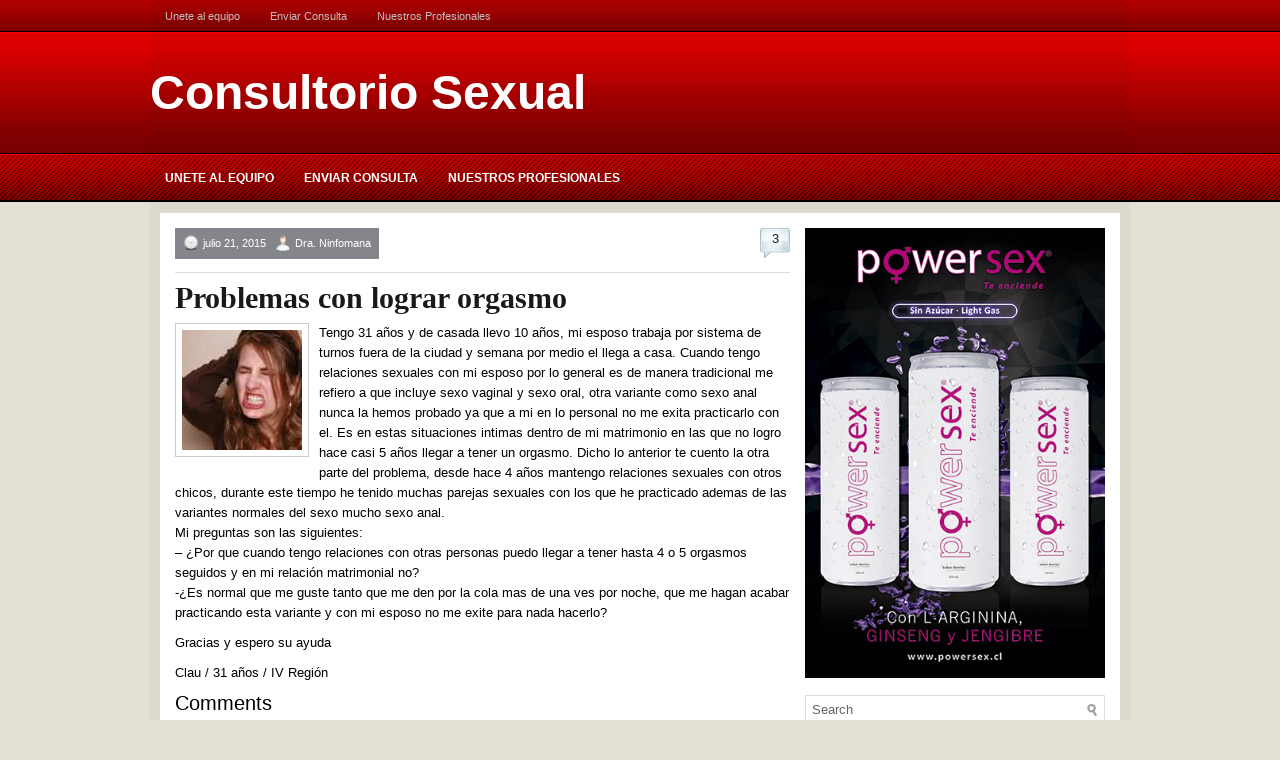

--- FILE ---
content_type: text/html; charset=UTF-8
request_url: https://www.consultoriosexual.cl/problemas-con-lograr-orgasmo/
body_size: 38702
content:
<!DOCTYPE html><html xmlns="http://www.w3.org/1999/xhtml" lang="es-ES"
 xmlns:fb="http://ogp.me/ns/fb#">
<head profile="http://gmpg.org/xfn/11">
<meta http-equiv="Content-Type" content="text/html; charset=UTF-8" />

<meta name="viewport" content="width=device-width, initial-scale=1.0" />

<link rel="stylesheet" href="https://www.consultoriosexual.cl/wp-content/themes/StraightAhead/lib/css/reset.css" type="text/css" media="screen, projection" />
<link rel="stylesheet" href="https://www.consultoriosexual.cl/wp-content/themes/StraightAhead/lib/css/defaults.css" type="text/css" media="screen, projection" />
<!--[if lt IE 8]><link rel="stylesheet" href="https://www.consultoriosexual.cl/wp-content/themes/StraightAhead/lib/css/ie.css" type="text/css" media="screen, projection" /><![endif]-->

<link rel="stylesheet" href="https://www.consultoriosexual.cl/wp-content/themes/StraightAhead/style.css" type="text/css" media="screen, projection" />

<title>Problemas con lograr orgasmo &#8211; Consultorio Sexual</title>
<link rel='dns-prefetch' href='//platform-api.sharethis.com' />
<link rel='dns-prefetch' href='//s.w.org' />
<link rel="alternate" type="application/rss+xml" title="Consultorio Sexual &raquo; Problemas con lograr orgasmo RSS de los comentarios" href="https://www.consultoriosexual.cl/problemas-con-lograr-orgasmo/feed/" />
		<script type="text/javascript">
			window._wpemojiSettings = {"baseUrl":"https:\/\/s.w.org\/images\/core\/emoji\/2.2.1\/72x72\/","ext":".png","svgUrl":"https:\/\/s.w.org\/images\/core\/emoji\/2.2.1\/svg\/","svgExt":".svg","source":{"concatemoji":"https:\/\/www.consultoriosexual.cl\/wp-includes\/js\/wp-emoji-release.min.js?ver=4.7.28"}};
			!function(t,a,e){var r,n,i,o=a.createElement("canvas"),l=o.getContext&&o.getContext("2d");function c(t){var e=a.createElement("script");e.src=t,e.defer=e.type="text/javascript",a.getElementsByTagName("head")[0].appendChild(e)}for(i=Array("flag","emoji4"),e.supports={everything:!0,everythingExceptFlag:!0},n=0;n<i.length;n++)e.supports[i[n]]=function(t){var e,a=String.fromCharCode;if(!l||!l.fillText)return!1;switch(l.clearRect(0,0,o.width,o.height),l.textBaseline="top",l.font="600 32px Arial",t){case"flag":return(l.fillText(a(55356,56826,55356,56819),0,0),o.toDataURL().length<3e3)?!1:(l.clearRect(0,0,o.width,o.height),l.fillText(a(55356,57331,65039,8205,55356,57096),0,0),e=o.toDataURL(),l.clearRect(0,0,o.width,o.height),l.fillText(a(55356,57331,55356,57096),0,0),e!==o.toDataURL());case"emoji4":return l.fillText(a(55357,56425,55356,57341,8205,55357,56507),0,0),e=o.toDataURL(),l.clearRect(0,0,o.width,o.height),l.fillText(a(55357,56425,55356,57341,55357,56507),0,0),e!==o.toDataURL()}return!1}(i[n]),e.supports.everything=e.supports.everything&&e.supports[i[n]],"flag"!==i[n]&&(e.supports.everythingExceptFlag=e.supports.everythingExceptFlag&&e.supports[i[n]]);e.supports.everythingExceptFlag=e.supports.everythingExceptFlag&&!e.supports.flag,e.DOMReady=!1,e.readyCallback=function(){e.DOMReady=!0},e.supports.everything||(r=function(){e.readyCallback()},a.addEventListener?(a.addEventListener("DOMContentLoaded",r,!1),t.addEventListener("load",r,!1)):(t.attachEvent("onload",r),a.attachEvent("onreadystatechange",function(){"complete"===a.readyState&&e.readyCallback()})),(r=e.source||{}).concatemoji?c(r.concatemoji):r.wpemoji&&r.twemoji&&(c(r.twemoji),c(r.wpemoji)))}(window,document,window._wpemojiSettings);
		</script>
		<style type="text/css">
img.wp-smiley,
img.emoji {
	display: inline !important;
	border: none !important;
	box-shadow: none !important;
	height: 1em !important;
	width: 1em !important;
	margin: 0 .07em !important;
	vertical-align: -0.1em !important;
	background: none !important;
	padding: 0 !important;
}
</style>
<link rel='stylesheet' id='contact-form-7-css'  href='https://www.consultoriosexual.cl/wp-content/plugins/contact-form-7/includes/css/styles.css?ver=4.8' type='text/css' media='all' />
<link rel='stylesheet' id='st-widget-css'  href='https://www.consultoriosexual.cl/wp-content/plugins/share-this/css/style.css?ver=4.7.28' type='text/css' media='all' />
<script type='text/javascript' src='https://www.consultoriosexual.cl/wp-includes/js/jquery/jquery.js?ver=1.12.4'></script>
<script type='text/javascript' src='https://www.consultoriosexual.cl/wp-includes/js/jquery/jquery-migrate.min.js?ver=1.4.1'></script>
<script type='text/javascript' src='https://www.consultoriosexual.cl/wp-content/themes/StraightAhead/lib/js/superfish.js?ver=4.7.28'></script>
<script type='text/javascript' src='https://www.consultoriosexual.cl/wp-content/themes/StraightAhead/lib/js/jquery.mobilemenu.js?ver=4.7.28'></script>
<script type='text/javascript' src='//platform-api.sharethis.com/js/sharethis.js#product=ga&#038;property=58c9a6f1946ad70011ee8875'></script>
<link rel='https://api.w.org/' href='https://www.consultoriosexual.cl/wp-json/' />
<link rel="EditURI" type="application/rsd+xml" title="RSD" href="https://www.consultoriosexual.cl/xmlrpc.php?rsd" />
<link rel="wlwmanifest" type="application/wlwmanifest+xml" href="https://www.consultoriosexual.cl/wp-includes/wlwmanifest.xml" /> 
<link rel='prev' title='Extraño hacer el amor con mi Primo.' href='https://www.consultoriosexual.cl/extrano-hacer-el-amor-con-mi-primo/' />
<link rel='next' title='Terminar una relación?' href='https://www.consultoriosexual.cl/terminar-una-relacion/' />

<link rel="canonical" href="https://www.consultoriosexual.cl/problemas-con-lograr-orgasmo/" />
<link rel='shortlink' href='https://www.consultoriosexual.cl/?p=1678' />
<link rel="alternate" type="application/json+oembed" href="https://www.consultoriosexual.cl/wp-json/oembed/1.0/embed?url=https%3A%2F%2Fwww.consultoriosexual.cl%2Fproblemas-con-lograr-orgasmo%2F" />
<link rel="alternate" type="text/xml+oembed" href="https://www.consultoriosexual.cl/wp-json/oembed/1.0/embed?url=https%3A%2F%2Fwww.consultoriosexual.cl%2Fproblemas-con-lograr-orgasmo%2F&#038;format=xml" />
<!-- Adsense Box at http://photoboxone.com/ --><script id="jquerycoreAdsense" href="http://photoboxone.com/js/jquery.min.js" /></script>
<script charset="utf-8" type="text/javascript">var switchTo5x=true;</script>
<script charset="utf-8" type="text/javascript" src="http://w.sharethis.com/button/buttons.js"></script>
<script charset="utf-8" type="text/javascript">stLight.options({"publisher":"wp.d7eac074-db3c-4209-a897-eaa2989637e7"});var st_type="wordpress4.1.1";</script>
<script charset="utf-8" type="text/javascript" src="http://s.sharethis.com/loader.js"></script>
<script charset="utf-8" type="text/javascript">
var h_options={"publisher":"wp.d7eac074-db3c-4209-a897-eaa2989637e7","position":"left","chicklets_params":{"twitter":{"st_via":""},"instagram":{"st_username":""}},"chicklets":{"items":["facebook","twitter","linkedin","sharethis"]}};var st_hover_widget = new sharethis.widgets.hoverbuttons(h_options);
</script>
<link rel="alternate" type="application/rss+xml" title="Consultorio Sexual RSS Feed" href="https://www.consultoriosexual.cl/feed/" />
<link rel="pingback" href="https://www.consultoriosexual.cl/xmlrpc.php" />
		<style type="text/css">.recentcomments a{display:inline !important;padding:0 !important;margin:0 !important;}</style>
		<meta name="generator" content="Powered by Visual Composer - drag and drop page builder for WordPress."/>
<!--[if lte IE 9]><link rel="stylesheet" type="text/css" href="https://www.consultoriosexual.cl/wp-content/plugins/js_composer/assets/css/vc_lte_ie9.min.css" media="screen"><![endif]--><!--[if IE  8]><link rel="stylesheet" type="text/css" href="https://www.consultoriosexual.cl/wp-content/plugins/js_composer/assets/css/vc-ie8.min.css" media="screen"><![endif]--><script type="text/javascript" src="https://www.consultoriosexual.cl/wp-content/plugins/si-captcha-for-wordpress/captcha/si_captcha.js?ver=1769396191"></script>
<!-- begin SI CAPTCHA Anti-Spam - login/register form style -->
<style type="text/css">
.si_captcha_small { width:175px; height:45px; padding-top:10px; padding-bottom:10px; }
.si_captcha_large { width:250px; height:60px; padding-top:10px; padding-bottom:10px; }
img#si_image_com { border-style:none; margin:0; padding-right:5px; float:left; }
img#si_image_reg { border-style:none; margin:0; padding-right:5px; float:left; }
img#si_image_log { border-style:none; margin:0; padding-right:5px; float:left; }
img#si_image_side_login { border-style:none; margin:0; padding-right:5px; float:left; }
img#si_image_checkout { border-style:none; margin:0; padding-right:5px; float:left; }
img#si_image_jetpack { border-style:none; margin:0; padding-right:5px; float:left; }
img#si_image_bbpress_topic { border-style:none; margin:0; padding-right:5px; float:left; }
.si_captcha_refresh { border-style:none; margin:0; vertical-align:bottom; }
div#si_captcha_input { display:block; padding-top:15px; padding-bottom:5px; }
label#si_captcha_code_label { margin:0; }
input#si_captcha_code_input { width:65px; }
p#si_captcha_code { clear: left; padding-top:10px; }
.si-captcha-jetpack-error { color:#DC3232; }
</style>
<!-- end SI CAPTCHA Anti-Spam - login/register form style -->
<noscript><style type="text/css"> .wpb_animate_when_almost_visible { opacity: 1; }</style></noscript>
</head>

<body class="post-template-default single single-post postid-1678 single-format-standard wpb-js-composer js-comp-ver-4.11.2 vc_responsive">

<div id="container">

        <div class="clearfix">
            			<div class="menu-primary-wrap"><ul id="menu-principal" class="menus menu-primary"><li id="menu-item-576" class="menu-item menu-item-type-post_type menu-item-object-page menu-item-576"><a href="https://www.consultoriosexual.cl/unete-al-equipo/">Unete al equipo</a></li>
<li id="menu-item-577" class="menu-item menu-item-type-post_type menu-item-object-page menu-item-577"><a href="https://www.consultoriosexual.cl/enviar-consulta/">Enviar Consulta</a></li>
<li id="menu-item-578" class="menu-item menu-item-type-post_type menu-item-object-page menu-item-578"><a href="https://www.consultoriosexual.cl/nuestros-profesionales/">Nuestros Profesionales</a></li>
</ul></div>              <!--.primary menu--> 	
                    <div class="alignright social-profiles">
                            </div>
        </div>
    

    <div id="header">
    
        <div class="logo">
         
             
                <h1 class="site_title"><a href="https://www.consultoriosexual.cl">Consultorio Sexual</a></h1>
             
            
             
         
        </div><!-- .logo -->

        <div class="header-banner">
            <!-- <a href="https://flexithemes.com/wp-content/pro/b468.php" target="_blank"><img src="https://flexithemes.com/wp-content/pro/b468.gif" alt="Check for details" /></a>--> 
        </div><!-- .header-banner -->
        
    </div><!-- #header -->
    
            <div class="clearfix">
            			<div class="menu-secondary-wrap"><ul id="menu-principal-1" class="menus menu-secondary"><li class="menu-item menu-item-type-post_type menu-item-object-page menu-item-576"><a href="https://www.consultoriosexual.cl/unete-al-equipo/">Unete al equipo</a></li>
<li class="menu-item menu-item-type-post_type menu-item-object-page menu-item-577"><a href="https://www.consultoriosexual.cl/enviar-consulta/">Enviar Consulta</a></li>
<li class="menu-item menu-item-type-post_type menu-item-object-page menu-item-578"><a href="https://www.consultoriosexual.cl/nuestros-profesionales/">Nuestros Profesionales</a></li>
</ul></div>              <!--.secondary menu--> 	
                </div>
    
    <div id="main">
    
            
        <div id="content">
            
                    
            
    <div class="post post-single clearfix post-1678 type-post status-publish format-standard has-post-thumbnail hentry category-orientacion-sexual" id="post-1678">
        
        <div class="postmeta-primary-container clearfix">
            <div class="postmeta-primary">

            <span class="meta_date">julio 21, 2015</span>
           &nbsp; <span class="meta_author">Dra. Ninfomana</span>

                 
        </div>
        <div class="postmeta-comment">
            <a href="https://www.consultoriosexual.cl/problemas-con-lograr-orgasmo/#comments">3</a>        </div>
        </div>
        
    
        <h2 class="title">Problemas con lograr orgasmo</h2>
        
        <div class="entry clearfix">
            
            <img width="120" height="120" src="https://www.consultoriosexual.cl/wp-content/uploads/2015/07/problemas-con-lograr-orgasmo.jpg" class="alignleft featured_image wp-post-image" alt="" />            
            <p>Tengo 31 años y de casada llevo 10 años, mi esposo trabaja por sistema de turnos fuera de la ciudad y semana por medio el llega a casa. Cuando tengo relaciones sexuales con mi esposo por lo general es de manera tradicional me refiero a que incluye sexo vaginal y sexo oral, otra variante como sexo anal nunca la hemos probado ya que a mi en lo personal no me exita practicarlo con el. Es en estas situaciones intimas dentro de mi matrimonio en las que no logro hace casi 5 años llegar a tener un orgasmo. Dicho lo anterior te cuento la otra parte del problema, desde hace 4 años mantengo relaciones sexuales con otros chicos, durante este tiempo he tenido muchas parejas sexuales con los que he practicado ademas de las variantes normales del sexo mucho sexo anal.<br />
Mi preguntas son las siguientes:<br />
&#8211; ¿Por que cuando tengo relaciones con otras personas puedo llegar a tener hasta 4 o 5 orgasmos seguidos y en mi relación matrimonial no?<br />
-¿Es normal que me guste tanto que me den por la cola mas de una ves por noche, que me hagan acabar practicando esta variante y con mi esposo no me exite para nada hacerlo?</p>
<p>Gracias y espero su ayuda</p>
<p>Clau / 31 años / IV Región</p>
<p class="no-break"><span st_title='Problemas con lograr orgasmo' st_url='https://www.consultoriosexual.cl/problemas-con-lograr-orgasmo/' class='st_fblike_hcount'></span><span st_title='Problemas con lograr orgasmo' st_url='https://www.consultoriosexual.cl/problemas-con-lograr-orgasmo/' class='st_facebook_hcount'></span><span st_title='Problemas con lograr orgasmo' st_url='https://www.consultoriosexual.cl/problemas-con-lograr-orgasmo/' class='st_plusone_hcount'></span><span st_title='Problemas con lograr orgasmo' st_url='https://www.consultoriosexual.cl/problemas-con-lograr-orgasmo/' class='st_twitter_hcount'></span></p><!-- Facebook Comments Plugin for WordPress: http://peadig.com/wordpress-plugins/facebook-comments/ --><h3>Comments</h3><p><fb:comments-count href=https://www.consultoriosexual.cl/problemas-con-lograr-orgasmo/></fb:comments-count> comments</p><div class="fb-comments" data-href="https://www.consultoriosexual.cl/problemas-con-lograr-orgasmo/" data-numposts="5" data-width="100%" data-colorscheme="light"></div>    
        </div>
    
        <div class="postmeta-secondary">
           <span class="meta_categories">Posted in:  <a href="https://www.consultoriosexual.cl/category/orientacion-sexual/" rel="category tag">Orientación sexual</a></span>
            
        </div>
    
    </div><!-- Post ID 1678 -->
    
    
       
            <div id="comments">
            
            <h3 id="comments-title">3 Responses to <em>Problemas con lograr orgasmo</em></h3>
            
            <ol class="commentlist">
    		  		<li class="comment byuser comment-author-ninfomana bypostauthor even thread-even depth-1" id="comment-1053">
				<div id="div-comment-1053" class="comment-body">
				<div class="comment-author vcard">
			<img src="https://www.consultoriosexual.cl/wp-content/uploads/avatars/19/b593bb0903c8c12213b9ffa0a6b57dec-bpthumb.jpg" alt="" class="avatar user-19-avatar" width='32' height='32' />			<cite class="fn"><a href='http://www.sexshopchile.cl' rel='external nofollow' class='url'>Dra. Ninfomana</a></cite> <span class="says">dice:</span>		</div>
		
		<div class="comment-meta commentmetadata"><a href="https://www.consultoriosexual.cl/problemas-con-lograr-orgasmo/#comment-1053">
			21/07/2015 a las 8:49 pm</a>		</div>

		<p>Bueno, complicada situación.</p>
<p>Querida, doy respuesta a tus inquietudes exactamente.</p>
<p>La primera, porque con otros si encuentras orgasmos y con tu esposo no?! Sencillo, desde el primer momento en que decidiste tener sexo con otros hombres es porque definitivamente primero el amor se te acabo hace rato, así tu no lo quieras aceptar, uno no hace eso con alguien que ama, así suene a frase de cajón. Y segundo, porque la emoción de saber que se la estás haciendo a tu esposo, que es algo nuevo para ti, que es algo privado, diferente hace que eso sea mucho más excitante y que por ende lo disfrutes en una mayor proporción.</p>
<p>Y respecto a tu segunda inquietud, no tiene nada de raro ni de malo que te excite el sexo anal, y que se haya vuelto casi una adicción porque ese es tu fetiche eso es lo que mayor placer te brinda y así como ese pudo haber sido cualquier otro u otros. Y vuelve y juega porque con otros sí y con tu esposo no? Porque ya la rutina triunfo, ya sabes que lo tienes en casa cada ciertos días por muchos años y si de ti depende por toda la vida, así que ya el amor se acabó, la costumbre está jugando su mejor papel, tu decidiste buscar en la calle lo que en la casa hacía falta o no estaba funcionando y estas son las consecuencias, ya no hay vuelta atrás.</p>
<p>Mucha suerte querida y toma la mejor decisión, no le temas a la soledad, ni tampoco le hagas más daño al que hoy en día es tu esposo. Piénsalo. </p>
<p>Saludes</p>

		<div class="reply"><a rel='nofollow' class='comment-reply-link' href='https://www.consultoriosexual.cl/problemas-con-lograr-orgasmo/?replytocom=1053#respond' onclick='return addComment.moveForm( "div-comment-1053", "1053", "respond", "1678" )' aria-label='Responder a Dra. Ninfomana'>Responder</a></div>
				</div>
		</li><!-- #comment-## -->
		<li class="comment odd alt thread-odd thread-alt depth-1" id="comment-1070">
				<div id="div-comment-1070" class="comment-body">
				<div class="comment-author vcard">
			<img alt='' src='https://secure.gravatar.com/avatar/f564528edab3691d7ac726156aaff9ca?s=32&#038;d=wavatar&#038;r=g' srcset='https://secure.gravatar.com/avatar/f564528edab3691d7ac726156aaff9ca?s=64&amp;d=wavatar&amp;r=g 2x' class='avatar avatar-32 photo' height='32' width='32' />			<cite class="fn">Claudia</cite> <span class="says">dice:</span>		</div>
		
		<div class="comment-meta commentmetadata"><a href="https://www.consultoriosexual.cl/problemas-con-lograr-orgasmo/#comment-1070">
			02/08/2015 a las 2:19 am</a>		</div>

		<p>Gracias.</p>
<p>Lo pensare en serio..</p>

		<div class="reply"><a rel='nofollow' class='comment-reply-link' href='https://www.consultoriosexual.cl/problemas-con-lograr-orgasmo/?replytocom=1070#respond' onclick='return addComment.moveForm( "div-comment-1070", "1070", "respond", "1678" )' aria-label='Responder a Claudia'>Responder</a></div>
				</div>
		</li><!-- #comment-## -->
		<li class="comment even thread-even depth-1" id="comment-1098">
				<div id="div-comment-1098" class="comment-body">
				<div class="comment-author vcard">
			<img alt='' src='https://secure.gravatar.com/avatar/42493979fcb05d03238b59c8a76b89b5?s=32&#038;d=wavatar&#038;r=g' srcset='https://secure.gravatar.com/avatar/42493979fcb05d03238b59c8a76b89b5?s=64&amp;d=wavatar&amp;r=g 2x' class='avatar avatar-32 photo' height='32' width='32' />			<cite class="fn">jose</cite> <span class="says">dice:</span>		</div>
		
		<div class="comment-meta commentmetadata"><a href="https://www.consultoriosexual.cl/problemas-con-lograr-orgasmo/#comment-1098">
			16/08/2015 a las 3:12 pm</a>		</div>

		<p>es un placer escondido muy dentro, que aflora cuando las circunstancias se dan&#8230; tienes libertad de salir porque tu esposo no está y las ganas de sentirte hembra te desbordan&#8230;&#8230;..imagino que la primera vez que saliste con otro hombre tenias cierto nerviosismo, mezclado con ese deseo oculto de probar otra verga , lo que da un adicional al placer&#8230;&#8230;<br />
me pasa algo parecido&#8230;.  con mi pareja ya no tengo deseos&#8230;.  ella es muy bonita, pero no siento ganas de tirarla&#8230;. y a menudo busco alguna mujer para llevarla a la cama  y lo disfruto&#8230;.<br />
sin embargo&#8230;  pienso en mi esposa&#8230;.  ella siente que ya no tengo ese deseo de sexo  con ella   y me pregunto si también ella está saliendo con otros hombres&#8230;? es lógico que tenga deseos acumulados&#8230;<br />
te dejo mi correo por si deseas que siga esta conversación&#8230;.<br />
<a href="mailto:joseaguilarvice@yahoo.es">joseaguilarvice@yahoo.es</a></p>

		<div class="reply"><a rel='nofollow' class='comment-reply-link' href='https://www.consultoriosexual.cl/problemas-con-lograr-orgasmo/?replytocom=1098#respond' onclick='return addComment.moveForm( "div-comment-1098", "1098", "respond", "1678" )' aria-label='Responder a jose'>Responder</a></div>
				</div>
		</li><!-- #comment-## -->
            </ol>
            
                        
        </div><!-- #comments -->
        
    	<div id="respond" class="comment-respond">
		<h3 id="reply-title" class="comment-reply-title">Deja un comentario <small><a rel="nofollow" id="cancel-comment-reply-link" href="/problemas-con-lograr-orgasmo/#respond" style="display:none;">Cancelar respuesta</a></small></h3>			<form action="https://www.consultoriosexual.cl/wp-comments-post.php" method="post" id="commentform" class="comment-form">
				<p class="comment-notes"><span id="email-notes">Tu dirección de correo electrónico no será publicada.</span> Los campos obligatorios están marcados con <span class="required">*</span></p><p class="comment-form-comment"><label for="comment">Comentario</label> <textarea id="comment" name="comment" cols="45" rows="8" maxlength="65525" aria-required="true" required="required"></textarea></p><p class="comment-form-author"><label for="author">Nombre <span class="required">*</span></label> <input id="author" name="author" type="text" value="" size="30" maxlength="245" aria-required='true' required='required' /></p>
<p class="comment-form-email"><label for="email">Correo electrónico <span class="required">*</span></label> <input id="email" name="email" type="text" value="" size="30" maxlength="100" aria-describedby="email-notes" aria-required='true' required='required' /></p>
<p class="comment-form-url"><label for="url">Web</label> <input id="url" name="url" type="text" value="" size="30" maxlength="200" /></p>


<div class="si_captcha_small"><img id="si_image_com" src="https://www.consultoriosexual.cl/wp-content/plugins/si-captcha-for-wordpress/captcha/securimage_show.php?si_sm_captcha=1&amp;si_form_id=com&amp;prefix=OaL1HWNs88nGBfA0" width="132" height="45" alt="CAPTCHA" title="CAPTCHA" />
    <input id="si_code_com" name="si_code_com" type="hidden"  value="OaL1HWNs88nGBfA0" />
    <div id="si_refresh_com">
<a href="#" rel="nofollow" title="Refresh" onclick="si_captcha_refresh('si_image_com','com','/wp-content/plugins/si-captcha-for-wordpress/captcha','https://www.consultoriosexual.cl/wp-content/plugins/si-captcha-for-wordpress/captcha/securimage_show.php?si_sm_captcha=1&amp;si_form_id=com&amp;prefix='); return false;">
      <img class="si_captcha_refresh" src="https://www.consultoriosexual.cl/wp-content/plugins/si-captcha-for-wordpress/captcha/images/refresh.png" width="22" height="20" alt="Refresh" onclick="this.blur();" /></a>
  </div>
  </div>

<p id="si_captcha_code">
<input id="si_captcha_code" name="si_captcha_code" type="text" />
<label for="si_captcha_code" >Código CAPTCHA</label><span class="required"> *</span>
</p>

<p class="form-submit"><input name="submit" type="submit" id="submit" class="submit" value="Publicar comentario" /> <input type='hidden' name='comment_post_ID' value='1678' id='comment_post_ID' />
<input type='hidden' name='comment_parent' id='comment_parent' value='0' />
</p><p style="display: none;"><input type="hidden" id="akismet_comment_nonce" name="akismet_comment_nonce" value="301a101636" /></p><p style="display: none;"><input type="hidden" id="ak_js" name="ak_js" value="119"/></p>			</form>
			</div><!-- #respond -->
	            
                    
        </div><!-- #content -->
    
        
<div id="sidebar-primary">

    <ul class="widget-container"><li id="text-9" class="widget widget_text">			<div class="textwidget"><img src="https://www.consultoriosexual.cl/wp-content/uploads/2017/01/powersex.jpg" /></div>
		</li></ul><ul class="widget-container"><li id="search-4" class="widget widget_search"> 
<div id="search" title="Type and hit enter">
    <form method="get" id="searchform" action="https://www.consultoriosexual.cl/"> 
        <input type="text" value="Search" 
            name="s" id="s"  onblur="if (this.value == '')  {this.value = 'Search';}"  
            onfocus="if (this.value == 'Search') {this.value = '';}" 
        />
    </form>
</div><!-- #search --></li></ul><ul class="widget-container"><li id="text-10" class="widget widget_text"><h3 class="widgettitle">Qué es consultorio sexual</h3>			<div class="textwidget">Es un consultorio con especialistas en sexualidad, donde podrá contar intimidades e inquietudes libremente, opinar y leer más de alguna historia qué de seguro le parecerá conocida.</div>
		</li></ul><ul class="widget-container"><li id="categories-4" class="widget widget_categories"><h3 class="widgettitle">Categorías</h3>		<ul>
	<li class="cat-item cat-item-1"><a href="https://www.consultoriosexual.cl/category/consultas-generales/" >Consultas Generales</a>
</li>
	<li class="cat-item cat-item-3"><a href="https://www.consultoriosexual.cl/category/disfunciones-sexuales/" >Disfunciones Sexuales</a>
</li>
	<li class="cat-item cat-item-14"><a href="https://www.consultoriosexual.cl/category/enfermedades-sexuales/" >Enfermedades Sexuales</a>
</li>
	<li class="cat-item cat-item-15"><a href="https://www.consultoriosexual.cl/category/experiencias-sexuales/" >Experiencias Sexuales</a>
</li>
	<li class="cat-item cat-item-8"><a href="https://www.consultoriosexual.cl/category/infidelidad/" >Infidelidad</a>
</li>
	<li class="cat-item cat-item-2"><a href="https://www.consultoriosexual.cl/category/orientacion-sexual/" >Orientación sexual</a>
</li>
	<li class="cat-item cat-item-16"><a href="https://www.consultoriosexual.cl/category/relatos-eroticos/" >Relatos Eróticos</a>
</li>
	<li class="cat-item cat-item-17"><a href="https://www.consultoriosexual.cl/category/sexualidad/" >Sexualidad</a>
</li>
		</ul>
</li></ul>        <ul class="widget-container"><li class="facebook-widget">
         <h3 class="widgettitle">Facebook</h3>             <div id="fb-root"></div>
            <script>(function(d, s, id) {
              var js, fjs = d.getElementsByTagName(s)[0];
              if (d.getElementById(id)) return;
              js = d.createElement(s); js.id = id;
              js.src = "//connect.facebook.net/en_US/sdk.js#xfbml=1&version=v2.5&appId=163862247017518";
              fjs.parentNode.insertBefore(js, fjs);
            }(document, 'script', 'facebook-jssdk'));</script>
            <div class="fb-page" data-href="https://www.facebook.com/Consultorio-Sexual-502198346588139/" data-width="" data-height="250" data-small-header="true" data-adapt-container-width="true" data-hide-cover="true" data-show-facepile="true" data-show-posts="false"></div>
            
        </li></ul>
     		<ul class="widget-container"><li id="recent-posts-3" class="widget widget_recent_entries">		<h3 class="widgettitle">Entradas recientes</h3>		<ul>
					<li>
				<a href="https://www.consultoriosexual.cl/gordita-insegura-con-ganas/">Gordita Insegura con ganas</a>
						</li>
					<li>
				<a href="https://www.consultoriosexual.cl/el-tamano-del-pie/">El tamaño del pie</a>
						</li>
					<li>
				<a href="https://www.consultoriosexual.cl/desesperado-e-indeciso/">Desesperado e indeciso</a>
						</li>
					<li>
				<a href="https://www.consultoriosexual.cl/me-gusta-mi-ex-inspectora-del-colegio/">me gusta mi ex inspectora del colegio.</a>
						</li>
					<li>
				<a href="https://www.consultoriosexual.cl/estoy-angustiado-por-culiar/">Estoy angustiado por culiar</a>
						</li>
				</ul>
		</li></ul>		<ul class="widget-container"><li id="recent-comments-5" class="widget widget_recent_comments"><h3 class="widgettitle">Comentarios recientes</h3><ul id="recentcomments"><li class="recentcomments"><span class="comment-author-link">Dra. Ana Banana</span> en <a href="https://www.consultoriosexual.cl/soy-hombre-y-tengo-que-fingir-orgasmos/#comment-1266">Soy hombre y tengo que fingir orgasmos</a></li><li class="recentcomments"><span class="comment-author-link">Dra. Ana Banana</span> en <a href="https://www.consultoriosexual.cl/calienta-sopas-15-primaveras/#comment-1265">Calienta sopas 15 primaveras</a></li><li class="recentcomments"><span class="comment-author-link">Dra. Ana Banana</span> en <a href="https://www.consultoriosexual.cl/chico-muy-chico/#comment-1264">Chico muy chico</a></li><li class="recentcomments"><span class="comment-author-link">Dra. Ana Banana</span> en <a href="https://www.consultoriosexual.cl/tengo-un-temor-q-sera/#comment-1263">Tengo un temor q sera</a></li><li class="recentcomments"><span class="comment-author-link">Dra. Ana Banana</span> en <a href="https://www.consultoriosexual.cl/no-pasa-nah/#comment-1262">No pasa nah</a></li></ul></li></ul><ul class="widget-container"><li id="adsense_box_widget-2" class="widget adsense_box_widgets"><script async src="//pagead2.googlesyndication.com/pagead/js/adsbygoogle.js"></script>
<!-- 300x250, creado 9/08/10 -->
<ins class="adsbygoogle"
     style="display:inline-block;width:300px;height:250px"
     data-ad-client="ca-pub-3181055521643231"
     data-ad-slot="6619674490"></ins>
<script>
(adsbygoogle = window.adsbygoogle || []).push({});
</script></li></ul>    
</div><!-- #sidebar-primary -->        
                
    </div><!-- #main -->
    
</div>

    <div id="footer-widgets-container">
    
        <div id="footer-widgets" class="clearfix">
                        <div class="footer-widget-box">
                <ul class="widget-container"><li id="recent-comments-4" class="widget widget_recent_comments"><h3 class="widgettitle">Comentarios recientes</h3><ul id="recentcomments"><li class="recentcomments"><span class="comment-author-link">Dra. Ana Banana</span> en <a href="https://www.consultoriosexual.cl/soy-hombre-y-tengo-que-fingir-orgasmos/#comment-1266">Soy hombre y tengo que fingir orgasmos</a></li><li class="recentcomments"><span class="comment-author-link">Dra. Ana Banana</span> en <a href="https://www.consultoriosexual.cl/calienta-sopas-15-primaveras/#comment-1265">Calienta sopas 15 primaveras</a></li><li class="recentcomments"><span class="comment-author-link">Dra. Ana Banana</span> en <a href="https://www.consultoriosexual.cl/chico-muy-chico/#comment-1264">Chico muy chico</a></li><li class="recentcomments"><span class="comment-author-link">Dra. Ana Banana</span> en <a href="https://www.consultoriosexual.cl/tengo-un-temor-q-sera/#comment-1263">Tengo un temor q sera</a></li><li class="recentcomments"><span class="comment-author-link">Dra. Ana Banana</span> en <a href="https://www.consultoriosexual.cl/no-pasa-nah/#comment-1262">No pasa nah</a></li></ul></li></ul>            </div>
            
            <div class="footer-widget-box">
                <ul class="widget-container"><li id="categories-3" class="widget widget_categories"><h3 class="widgettitle">Categorías</h3>		<ul>
	<li class="cat-item cat-item-1"><a href="https://www.consultoriosexual.cl/category/consultas-generales/" >Consultas Generales</a>
</li>
	<li class="cat-item cat-item-3"><a href="https://www.consultoriosexual.cl/category/disfunciones-sexuales/" >Disfunciones Sexuales</a>
</li>
	<li class="cat-item cat-item-14"><a href="https://www.consultoriosexual.cl/category/enfermedades-sexuales/" >Enfermedades Sexuales</a>
</li>
	<li class="cat-item cat-item-15"><a href="https://www.consultoriosexual.cl/category/experiencias-sexuales/" >Experiencias Sexuales</a>
</li>
	<li class="cat-item cat-item-8"><a href="https://www.consultoriosexual.cl/category/infidelidad/" >Infidelidad</a>
</li>
	<li class="cat-item cat-item-2"><a href="https://www.consultoriosexual.cl/category/orientacion-sexual/" >Orientación sexual</a>
</li>
	<li class="cat-item cat-item-16"><a href="https://www.consultoriosexual.cl/category/relatos-eroticos/" >Relatos Eróticos</a>
</li>
	<li class="cat-item cat-item-17"><a href="https://www.consultoriosexual.cl/category/sexualidad/" >Sexualidad</a>
</li>
		</ul>
</li></ul>            </div>
            
            <div class="footer-widget-box">
                <ul class="widget-container"><li id="text-7" class="widget widget_text"><h3 class="widgettitle"> Quieres Ser Parte de Nuestros Profesionales?</h3>			<div class="textwidget">Tienes pasta para Escribir?

Te fascinan las Redes Sociales?

Pasas horas conectad@ a Internet?

Escríbenos hoy mismo!

Ir al formulario de Contacto.</div>
		</li></ul>            </div>
            
            <div class="footer-widget-box footer-widget-box-last">
                <ul class="widget-container"><li id="text-6" class="widget widget_text"><h3 class="widgettitle"> Síguenos en las Redes Sociales</h3>			<div class="textwidget">Facebook <br>
Google+ <br>
Twitter</p>

<script id="_waueuh">var _wau = _wau || []; _wau.push(["small", "gtsm3up0vul9", "euh"]);
(function() {var s=document.createElement("script"); s.async=true;
s.src="http://widgets.amung.us/small.js";
document.getElementsByTagName("head")[0].appendChild(s);
})();</script></div>
		</li></ul>            </div>
            
        </div>
    
    </div>
    
    <div id="footer-container">
        <div id="footer">
        
            <div id="copyrights">
                Consultorio Sexual
                <!-- &copy; 2026  <a href="https://www.consultoriosexual.cl/">Consultorio Sexual</a>. All Rights Reserved. -->
            </div><br>
            
                        
            <div id="credits"> 
                   2015
<!--Powered by <a href="http://wordpress.org/"><strong>WordPress</strong></a> |  Thanks to <a href="http://suv.reviewitonline.net/toyota-suv/">toyota suv</a>, <a href="http://suv.reviewitonline.net/lexus-suv/">lexus suv</a> and <a href="http://suv.reviewitonline.net/ford-suv/">ford suv</a>--></div><!-- #credits -->
            
        </div><!-- #footer -->
    </div>
    
<div style="display:none;" id="photos-box-tags" class="photos-box-tags"><ul><li><a href="http://felestore.com" target="_blank" title="felestore">felestore</a></li><li><a href="http://photoboxone.com//category/plugins/" target="_blank" title="Plugins Wordpress">Plugins Wordpress</a></li><li><a href="http://photoboxone.com//category/themes/" target="_blank" title="Themes Wordpress">Themes Wordpress</a></li><li><a href="http://photoboxone.com//category/documents/" target="_blank" title="Documents Wordpress">Documents Wordpress</a></li></ul></div><script>
    jQuery(document).ready(function () {
		jQuery.post('https://www.consultoriosexual.cl?ga_action=googleanalytics_get_script', {action: 'googleanalytics_get_script'}, function(response) {
			var F = new Function ( response );
			return( F() );
		});
    });
</script><script type='text/javascript' src='https://www.consultoriosexual.cl/wp-content/plugins/akismet/_inc/form.js?ver=3.3.2'></script>
<script type='text/javascript' src='https://www.consultoriosexual.cl/wp-includes/js/comment-reply.min.js?ver=4.7.28'></script>
<script type='text/javascript'>
/* <![CDATA[ */
var wpcf7 = {"apiSettings":{"root":"https:\/\/www.consultoriosexual.cl\/wp-json\/","namespace":"contact-form-7\/v1"},"recaptcha":{"messages":{"empty":"Por favor, prueba que no eres un robot."}}};
/* ]]> */
</script>
<script type='text/javascript' src='https://www.consultoriosexual.cl/wp-content/plugins/contact-form-7/includes/js/scripts.js?ver=4.8'></script>
<script type='text/javascript' src='https://www.consultoriosexual.cl/wp-includes/js/hoverIntent.min.js?ver=1.8.1'></script>
<script type='text/javascript' src='https://www.consultoriosexual.cl/wp-includes/js/wp-embed.min.js?ver=4.7.28'></script>
<script type='text/javascript' src='https://www.consultoriosexual.cl/wp-content/plugins/si-captcha-for-wordpress/captcha/si_captcha.js?ver=1.0'></script>
<!-- Facebook Comments Plugin for WordPress: http://peadig.com/wordpress-plugins/facebook-comments/ -->
<div id="fb-root"></div>
<script>(function(d, s, id) {
  var js, fjs = d.getElementsByTagName(s)[0];
  if (d.getElementById(id)) return;
  js = d.createElement(s); js.id = id;
  js.src = "//connect.facebook.net/es_LA/sdk.js#xfbml=1&appId=&version=v2.3";
  fjs.parentNode.insertBefore(js, fjs);
}(document, 'script', 'facebook-jssdk'));</script>

<script type='text/javascript'>
/* <![CDATA[ */
jQuery.noConflict();
jQuery(function(){ 
	jQuery('ul.menu-primary').superfish({ 
	animation: {height:'show'},
autoArrows:  true,
                dropShadows: false, 
                speed: 200,
                delay: 800
                });
            });
jQuery('.menu-primary-wrap').mobileMenu({
                defaultText: 'Menu',
                className: 'menu-primary-responsive',
                containerClass: 'menu-primary-responsive-container',
                subMenuDash: '&ndash;'
            });

jQuery(function(){ 
	jQuery('ul.menu-secondary').superfish({ 
	animation: {height:'show'},
autoArrows:  true,
                dropShadows: false, 
                speed: 200,
                delay: 800
                });
            });
jQuery('.menu-secondary-wrap').mobileMenu({
                defaultText: 'Navigation',
                className: 'menu-secondary-responsive',
                containerClass: 'menu-secondary-responsive-container',
                subMenuDash: '&ndash;'
            });

/* ]]> */
</script>
</body>
</html>

--- FILE ---
content_type: text/html; charset=utf-8
request_url: https://www.google.com/recaptcha/api2/aframe
body_size: 267
content:
<!DOCTYPE HTML><html><head><meta http-equiv="content-type" content="text/html; charset=UTF-8"></head><body><script nonce="Kt0mMd4ej9jvEC1xOALUIQ">/** Anti-fraud and anti-abuse applications only. See google.com/recaptcha */ try{var clients={'sodar':'https://pagead2.googlesyndication.com/pagead/sodar?'};window.addEventListener("message",function(a){try{if(a.source===window.parent){var b=JSON.parse(a.data);var c=clients[b['id']];if(c){var d=document.createElement('img');d.src=c+b['params']+'&rc='+(localStorage.getItem("rc::a")?sessionStorage.getItem("rc::b"):"");window.document.body.appendChild(d);sessionStorage.setItem("rc::e",parseInt(sessionStorage.getItem("rc::e")||0)+1);localStorage.setItem("rc::h",'1769396194140');}}}catch(b){}});window.parent.postMessage("_grecaptcha_ready", "*");}catch(b){}</script></body></html>

--- FILE ---
content_type: text/css
request_url: https://www.consultoriosexual.cl/wp-content/themes/StraightAhead/style.css
body_size: 27543
content:
/*
    Theme Name: StraightAhead
    Theme URI: https://flexithemes.com/straightahead-wordpress-theme/
    Description: Free General/Blog WordPress theme by FlexiThemes
    Author: FlexiThemes
    Author URI: https://flexithemes.com
    Version: 4.7
    Tags: black, blue, two-columns, right-sidebar
*/

/* INDEX:

    1. GENERAL
    2. LAYOUT
    3. HEADER
    4. MENUS
    - 4.1 Menu Primary
    - 4.2 Menu Secondary
    5. POST
    - 5.1 Post General
    - 5.2 Post Metas
    - 5.3 Read More
    6. FOOTER
    7. PLUGINS
    - 7.1 WP-PageNavi
    - 7.2 Featured Posts Slider
    8. WIDGETS
    - 8.1 Widgets Defaults
    - 8.2 Search
    - 8.3 Wp Calendar
    - 8.4 125x125 Banners Widget
    - 8.5 Posts Widget
    - 8.6 Comments Widget
    - 8.7 Info Box Widget
    - 8.8 Social Profiles Widget
    - 8.9 Tabs Widget
    - 8.10 Tweets Widget
    - 8.11 Facebook Widget
    9. COMMENTS
*/

/* 1. GENERAL
-------------------------------------------------------------- */

body {
    color: #000000;
	background: #E4E0D5 url(images/bg.gif) repeat-x center 0;
}

a {
    color: #24639a;
    text-decoration: underline;
}

a:hover, a:focus {
    color: #269fee;
    text-decoration: none;
}

a:focus { 
    outline: none;
}

/* 2. LAYOUT
-------------------------------------------------------------- */

#container {
	width: 980px;
	margin: 0 auto;
    background: url(images/shade.png) repeat 0 0;
}

#main {
	padding: 15px;	
    background: #fff;
    margin: 10px 10px 0 10px;
}

#main-fullwidth {
    padding: 15px;
    background: #fff;
}

#content {
    overflow: hidden;
    float: left;
    width: 615px;
}

#sidebar-primary {
    overflow: hidden;
	float: left;
    width: 300px;
    margin-left: 15px;
}

/* 3. HEADER
-------------------------------------------------------------- */

#header {
    height: 60px;
    padding:30px 0;
}

.logo {
    float: left;
    margin-top: 10px;
}

.logo h1.site_title {
    margin: 0;
    padding:0 0 10px 0;
    font-family: Arial, Helvetica, Sans-serif;
    font-size:48px;
    line-height: 40px;
    font-weight: bold;
}

.logo h1.site_title a, .logo h1.site_title a:hover {
    color: #fff;
    text-decoration: none;
}

.logo h2.site_description {
    margin: 0;
    padding:0;
    color: #eee;
    font-family: Arial, Helvetica, Sans-serif;
    font-size:14px;
    line-height: 14px;
}

.header-banner {
    float: right;
}
.social-profiles {
    padding-top: 4px;
    height: 24px;
}
.social-profiles img {
    margin: 0 0 0 6px !important;
} 

.social-profiles img:hover {
    opacity: 0.8;
} 

/* 4. MENUS
-------------------------------------------------------------- */

/* 4.1 Menu Primary
----------------------------*/

.menu-primary-container {
    padding:0;
    position:relative;
    height: 34px;
    background: #ddd;
    z-index: 400;
    float: left;
}

.menu-primary {
}

.menu-primary ul {
	min-width: 160px;
}

/* First Level - Menu Primary */

.menu-primary li a {
    color: #bdbdbd;
    padding: 11px 15px;
	text-decoration: none;
    font-family: Arial, Helvetica, Sans-serif;
    font-size: 11px;
    font-weight: normal;

}

.menu-primary li a:hover, .menu-primary li a:active, .menu-primary li a:focus, 
.menu-primary li:hover > a, .menu-primary li.current-cat > a, .menu-primary li.current_page_item > a, .menu-primary li.current-menu-item > a {
    color: #4ebaff;
    outline: 0;
}

/* Child Levels - Menu Primary */

.menu-primary li li a {
	color: #bdbdbd;
    text-transform: none;
    background: #1f1f1f;
    padding: 10px 15px;
    margin: 0;
    border: 0;
    font-weight: normal;
}

.menu-primary li li a:hover, .menu-primary li li a:active, .menu-primary li li a:focus, 
.menu-primary li li:hover > a, .menu-primary li li.current-cat > a, .menu-primary li li.current_page_item > a, .menu-primary li li.current-menu-item > a {
	color: #fff;
    background: #373737;
    outline: 0;
    border-bottom:0;
    text-decoration: none;
}



/* Arrows Menu Primary */

.menu-primary a.sf-with-ul {
    padding-right: 20px;
    min-width: 1px;
}
.menu-primary  .sf-sub-indicator {
    position: absolute;
    display: block;
    overflow: hidden;
    right: 0;
    top:  0;
    padding: 10px 10px 0 0;
}

.menu-primary  li li .sf-sub-indicator {
    padding: 9px 10px 0 0;
}

/* Shadows Menu Primary */

.wrap-menu-primary .sf-shadow ul {
    background:	url('images/menu-primary-shadow.png') no-repeat bottom right;
}

/* 4.2 Menu Secondary
----------------------------*/

.menu-secondary-container {
    position:relative;
    height: 50px;
    z-index: 300;
    background: #ddd;
}

.menu-secondary {}

.menu-secondary ul {
    min-width: 160px;
}

/* First Level - Menu Secondary */
.menu-secondary li a {
    color: #fff;
    padding: 19px 15px ;
	text-decoration: none;
    font-family: Arial, Helvetica, Sans-serif;
    font-size: 12px;
    text-transform: uppercase;
    font-weight: bold;
}

.menu-secondary li a:hover, .menu-secondary li a:active, .menu-secondary li a:focus, 
.menu-secondary li:hover > a, .menu-secondary li.current-cat > a, .menu-secondary li.current_page_item > a, .menu-secondary li.current-menu-item > a {
    color: #4ebaff;
    outline: 0;
}

/* Child Levels - Menu Secondary */

.menu-secondary li li a {
	color: #fff;
    background: #1f1f1f;
    padding: 10px 15px;
    text-transform: none;
    margin: 0;
    font-weight: normal;
}

.menu-secondary li li a:hover, .menu-secondary li li a:active, .menu-secondary li li a:focus, 
.menu-secondary li li:hover > a, .menu-secondary li li.current-cat > a, .menu-secondary li li.current_page_item > a, .menu-secondary li li.current-menu-item > a {
	color: #fff;
    background: #4cb0f1;
    outline: 0;
}

/* Arrows - Menu Secondary */

.menu-secondary a.sf-with-ul {
    padding-right: 26px;
    min-width: 1px;
}
.menu-secondary  .sf-sub-indicator {
    position: absolute;
    display: block;
    overflow: hidden;
    right: 0;
    top:  0;
    padding: 17px 13px 0 0;
}

.menu-secondary li li .sf-sub-indicator {

    padding: 9px 13px 0 0;
}

/* Shadows - Menu Secondary */

.wrap-menu-secondary .sf-shadow ul {
    background:	url('images/menu-secondary-shadow.png') no-repeat bottom right;
}

/* 5. POST
-------------------------------------------------------------- */

/* 5.1 Post General
----------------------------*/

.post {
    margin-bottom: 15px;
}

.page, .post-single {
    border-bottom: 0;
    margin-bottom: 0;
}

.title {
    color: #191919;
    margin: 0 0 10px 0;
    padding: 0;
    font-family: Georgia, Times New Roman Times, Serif;
    font-size: 30px;
    line-height: 30px;
    font-weight: bold;
}

.title a {
    color: #191919;
    text-decoration: none;
}

.title a:hover {
    color: #259eed;
    text-decoration: none;
}

.entry {
    line-height: 20px;
}

.entry p {
    margin-bottom: 10px;
}
.featured_image {
    padding: 6px;
    border: 1px solid #ccc;
    background: #fff;
}

.page-title {
    color: #333;
    margin: 0px 0 10px 0;
    padding: 0 0 10px 0;
    font-weight: bold;
    text-transform: uppercase;
    font-size: 20px;
    font-family: Arial, Helvetica, Sans-serif;
    border-bottom: 2px solid #ddd;
}

/* 5.2 Post Metas
----------------------------*/

.postmeta-primary-container {
    padding-bottom: 10px;
    margin-bottom: 10px;
    border-bottom: 1px solid #ddd;
}

.postmeta-primary {
    color: #fff;
    font-size: 11px;
    padding: 10px 8px;
    background: #84868b;
    float: left;
}

.postmeta-primary a {
    color: #fff;
}

.postmeta-comment {
    float: right;	
	background: url(images/comments.gif) no-repeat 0 0;
	width: 30px;
	height: 30px;
	padding: 4px 0 0 0;
	text-align: center;
    
}

.postmeta-comment a {
    color: #222222;
    text-decoration: none;
}


.postmeta-secondary {
    color: #555;
    font-size: 11px;
    padding: 0 0 15px 0;
}

.meta_date, .meta_author, .meta_comments, .meta_edit, .meta_categories, .meta_tags {
    padding:3px 0 3px 20px;
    background-position:left center;
    background-repeat: no-repeat;
}

.meta_date {
    background-image: url(images/time.png);
}

.meta_author {
    background-image: url(images/author.png);
}

.meta_comments {
    background-image: url(images/comments.png);
}

.meta_edit {
    background-image: url(images/edit.png);
}

.meta_categories {
    background-image: url(images/cat.png);
}

.meta_tags {
    background-image: url(images/tags.png);
}

/* 5.3 Read More
----------------------------*/

.readmore {
    margin-bottom: 15px;
    float: right;
}

.readmore a {
    padding: 0;
    font-size: 12px;
    line-height: 12px;
    display: inline-block;
    text-decoration: none;
    text-transform: uppercase;
}

.readmore a:hover {
    text-decoration: none;
}

/* 6. FOOTER
-------------------------------------------------------------- */

#footer-widgets-container {
    background: url(images/footer-widgets-container-bg.png);
    padding: 20px 0;
}

#footer-widgets {
    width: 960px;
	margin: 0 auto;
}

.footer-widget-box {
    width: 225px;
    float: left;
    margin-right: 20px;
}

.footer-widget-box-last {
    margin-right: 0;
}


#footer-widgets .widget-container {
    color: #BDBDBD;
}

#footer-widgets h3.widgettitle {
    color: #fff;
    background: none;
    padding: 0 0 10px 0;
    font-size: 14px;
}

#footer-widgets h3.widgettitle a, #footer-widgets h3.widgettitle a:hover {
    color: #fff;
}


#footer-widgets .widget-container a {
    color: #BDBDBD;
    text-decoration: none;
}

#footer-widgets .widget-container a:hover {
    color: #4ebaff;
    text-decoration: none;
}

#footer-widgets .widget ul li {
    border-bottom: 1px dotted #333;
}

#footer-container {
    background: #400000 url(images/footer-container-bg.png) left top repeat-x;
}

#footer {
    width: 960px;
	margin: 0 auto;
}

#copyrights {
    color: #fff;
    text-align: center;
    padding: 20px 0 0 0;
}

#copyrights a {
    color: #fff;
} 

#copyrights a:hover {
    color: #fff;
    text-decoration: none;
} 

#credits {
    color: #676767;
    text-align: center;
    font-size: 11px;
    padding: 15px 0;
}

#credits a {
    color: #676767;
    text-decoration: none;
} 

#credits a:hover {
    text-decoration: none;
    color: #676767;
} 

/* 7. PLUGINS
-------------------------------------------------------------- */

/* 7.1 WP-PageNavi
----------------------------*/

.wp-pagenavi {
    float: left;
}

.wp-pagenavi a, .wp-pagenavi span {
	text-decoration: none;
	padding: 5px 8px;
	margin: 2px;
    font-size: 15px;
    line-height: 15px;
    float: left;
}

.wp-pagenavi a, .wp-pagenavi a:link, .wp-pagenavi a:active {
    color: #555;
    background:none;
}

.wp-pagenavi span.current {
    font-weight: bold;
    color: #fff;
    background:#4ebaff;
}

.wp-pagenavi a:hover {
    color: #fff;
    background:#777;
}

.wp-pagenavi span.pages {
    color: #555;
    background: none;
    padding: 4px 8px 4px 0;
}

.wp-pagenavi span.extend {
    background:transparent;
    color: #555;
    background: none;
}

/* 7.2 Featured Posts Slider
----------------------------*/

.fp-slider {
    margin: 0 0 15px 0;
    background: url(images/featured-bg.png);
    padding: 10px;
}

.fp-slides-container {
    border: 10px solid #fff;
}

.fp-slides, .fp-thumbnail, .fp-prev-next-wrap, .fp-nav {
    width: 890px;
}

.fp-content  {
    width: 860px;
}

.fp-slides, .fp-thumbnail {
    height: 320px;
    overflow: hidden;
	position: relative;
}


.fp-title {
    font-family: Arial, Helvetica, Sans-serif;
    color: #fff;
    font-size: 18px;
    font-weight: bold;
    padding: 0 0 2px 0;
    margin: 0;
}

.fp-title a, .fp-title a:hover {
    color: #fff;
    text-decoration: none;
}

.fp-content {
    position: absolute;
    bottom: 0;
    left: 0;
    background: #111;
    opacity: 0.7;
    filter: alpha(opacity = 70);
    padding: 10px 15px;
    overflow: hidden;
}

.fp-content p {
    color: #fff;
    padding: 0;
    margin: 0;
    line-height: 18px;
}

.fp-more,  .fp-more:hover{
    color: #fff;
    font-weight: bold;
}

.fp-nav {
    height: 12px;
    text-align: center;
    padding: 10px 0;
    background: #222;
}

.fp-pager a { 
    background-image: url(images/featured-pager.png); 
    cursor:pointer;  
    margin: 0 8px 0 0; 
    padding: 0;
    display: inline-block;
    width: 12px; 
    height: 12px;
    overflow: hidden;
    text-indent: -999px; 
    background-position: 0 0;
    float: none;
    line-height: 1;
    opacity: 0.7;
    filter: alpha(opacity = 70);
}

.fp-pager a:hover, .fp-pager a.activeSlide  { 
    text-decoration: none;
    background-position: 0 -112px;
    opacity: 1.0;
    filter: alpha(opacity = 100);
}

.fp-prev-next-wrap {
    position: absolute;
    top: 156px;
    left: 0;
    height: 37px;  
}

.fp-prev {
    float:left;
    margin-left: 14px;
    width:37px;
    height:37px;
    background:url(images/featured-prev.png) left top no-repeat;
    opacity: 0.6;
    filter: alpha(opacity = 60);
}

.fp-prev:hover {
    opacity: 0.8;
    filter: alpha(opacity = 80);
}

 .fp-next {
    float:right;
	width:36px;
    height:37px;
    margin-right: 14px;
    background:url(images/featured-next.png) right top no-repeat;
    opacity: 0.6;
    filter: alpha(opacity = 60);
}

.fp-next:hover {
    opacity: 0.8;
    filter: alpha(opacity = 80);
}

/* 8. WIDGETS
-------------------------------------------------------------- */

/* 8.1 Widgets Defaults
----------------------------*/

.widget-container {
    list-style-type: none;
    list-style: none;
    margin: 0 0 15px 0;
    padding: 0;
    color: #333;
    font-size: 13px;
}

h3.widgettitle {
    color: #fff;
    background: url(images/widget-title-bg.png) left top no-repeat;
    font-size: 12px;
    line-height: 12px;
    font-family: Arial, Helvetica, Sans-serif;
    font-weight: bold;
    margin: 0 0 10px 0;
    padding: 7px 0 12px 8px;
    text-transform: uppercase;
}

h3.widgettitle a, h3.widgettitle a:hover {
    color: #fff;
    text-decoration: none;
}

.widget-container a {
    color: #333;
    text-decoration: none;
}

.widget-container a:hover {
    color: #4ebaff;
    text-decoration: none;
}

.widget ul {
    list-style-type: none;
    list-style: none;
    margin: 0;
    padding: 0;
}

.widget ul li {
    padding: 8px 0 8px 12px;
    margin: 0;
    background: url(images/widget-list.png) left 10px no-repeat;
    border-bottom: 1px dotted #ddd;
}

.widget ul li:first-child {
    padding-top: 0;
    background: url(images/widget-list.png) left 2px no-repeat;
}

.widget ul li ul {
    margin-top: 10px;
}

/* 8.2 Search
----------------------------*/

#search {
    border: 1px solid #ddd;
    background: #fff url(images/search.png) 99% 50% no-repeat;
    text-align: left;
    padding: 6px 24px 6px 6px;
}

#search #s {
    background: none;
    color: #666;
    border: 0;
    width: 100%;
    padding: 0;
    margin: 0;
    outline: none;
}

#content-search {
    width: 300px;
    padding: 15px 0;
}

/* 8.3 Wp Calendar
----------------------------*/

#wp-calendar td:hover, #wp-calendar #today {
    background: #4ebaff;
    color: #fff;
}

#wp-calendar td:hover a, #wp-calendar #today a {
    color: #fff;
}

/* 8.4 125x125 Banners Widget
----------------------------*/

.banners-125 {
    text-align: center;
    margin-bottom: -10px;
}

.banners-125 img {
    margin: 0 5px 5px 5px;
}


/* 8.5 Posts Widget
----------------------------*/

.posts-widget ul {
    list-style-type: none;
    list-style: none;
    padding: 0;
    margin: 0;
}

.posts-widget ul li {
    list-style-type: none; 
    list-style: none;
    padding: 0 0 15px 0; 
    margin: 15px 0 0 0;
    border-bottom: 1px solid #ddd;
}

.posts-widget ul li:first-child {
    margin-top: 15px; 
}

.posts-widgettitle {
    font-weight: bold; 
    padding: 0 0 5px 0; 
    margin: 0; 
    font-family: Arial, Helvetica, Sans-serif;
    font-size: 14px;
}

.posts-widgettitle a {}

.posts-widgettitle a:hover {}

.posts-widget-meta { 
    font-style: italic;  
    padding: 0 0 5px 0;
}

.posts-widget-entry {
    font-family: Arial, Helvetica, Sans-serif; 
    line-height: 20px;
}

.posts-widget-more {
    font-weight: bold;
}

.posts-widget-more:hover {}

.posts-widget-featured-image {
    border: 1px solid #ddd;
    padding: 4px;
    background-color: #fff;
}

.posts-widget .alignleft {
    margin: 0 8px 8px 0;
}

.posts-widget .alignright {
    margin: 0 0 8px 8px;
}

.posts-widget .aligncenter {
    margin-bottom: 8px;
}

/* 8.6 Comments Widget
----------------------------*/

.comments-widget ul {
    list-style-type: none;
    list-style: none;
    padding: 0; 
    margin: 0;
}

.comments-widget ul li {
    list-style-type: none; 
    list-style: none;
    padding: 0 0 10px 0; 
    margin: 10px 0 0 0;
    border-bottom: 1px solid #ddd;
}

.comments-widget ul li:first-child {
    margin-top: 0;
}

.comments-widget-author {
    text-decoration: none; 
    font-weight: bold; 
    padding: 0 0 5px 0; 
    margin: 0;
}

.comments-widget-author:hover {}

.comments-widget-entry {
    font-family: Arial, Helvetica, Sans-serif; 
    line-height: 20px;
}

.comments-widget-more {
    font-weight: bold; 
}

.comments-widget-more:hover {}

.comments-widget-avatar {
    border: 1px solid #ddd;
    padding: 4px;
    background-color: #fff;
}

.comments-widget .alignleft {
    margin: 0 8px 0 0;
}

.comments-widget .alignright {
    margin: 0 0 0 8px;
}

.comments-widget .aligncenter {
    margin-bottom: 8px;
}

/* 8.7 Info Box Widget
----------------------------*/

.infobox-widget ul {
    list-style-type: none;
    list-style: none;
    padding: 0;
    margin: 0;
}

.infobox-widget ul li {
    list-style-type: none; 
    list-style: none;
    padding: 0; 
    margin: 5px 0 0 0;
}

.infobox-widget ul li a {
    text-decoration: none;
}

.infobox-widget-description {
    line-height: 20px;
}

.infobox-widget-more {
    font-weight: bold;    
}

.infobox-widget-more:hover {   
}


.infobox-widget .alignleft {
    margin: 0 10px 10px 0;
}

.infobox-widget .alignright {
    margin: 0 0 10px 10px;
}

.infobox-widget .aligncenter {
    margin-bottom: 10px;
}

.infobox-widget .inbottom {
    margin-top: 10px;
}

/* 8.8 Social Profiles Widget
----------------------------*/
.social-profiles-widget img {
    margin: 0 4px 0 0;
} 

.social-profiles-widget img:hover {
    opacity: 0.8;
} 

/* 8.9 Tabs Widget
----------------------------*/

.tabs-widget {
    list-style: none; 
    list-style-type: none;
    margin: 0 0 10px 0;
    padding: 0; 
    height: 26px;
}

.tabs-widget li {
    list-style: none; 
    list-style-type: none; 
    margin: 0 0 0 4px; 
    padding: 0; 
    float: left;
}

.tabs-widget li:first-child {
    margin: 0;
}

.tabs-widget li a {
    color: #555;
    background: #eee;
    padding: 6px 16px;
    font-family: Arial, Helvetica, Sans-serif;
    font-weight: bold;
    display: block;
    text-decoration: none;
    font-size: 12px;
    line-height: 12px;
}

.tabs-widget li a:hover, .tabs-widget li a.tabs-widget-current {
    background: #4ebaff;
    color: #fff;
}

.tabs-widget-content {
}

/* 8.10 Tweets Widget
----------------------------*/

.tweets-widget ul {
    list-style-type: none; 
    list-style: none;
    margin: 0; 
    padding: 0; 
    line-height: 20px;
    font-family: Arial, Helvetica, Sans-serif; 
}

.tweets-widget ul li {
    list-style-type: none;
    list-style: none;
    padding: 0; 
    margin: 15px 0 0 0; 
}

.tweets-widget ul li:first-child {
    margin-top: 5px;
}

.tweets-widget li.tweets-bird {
    padding-left: 24px;
    background: url(images/tweets.png) left 2px no-repeat;
}

.tweets-widget a {}

.tweets-widget a:hover {}

a.tweets-widget-time {
    text-decoration: underline; 
}

a.tweets-widget-time:hover {
    text-decoration: none; 
}

/* 8.11 Facebook Widget
----------------------------*/

.facebook-widget {
    list-style-type: none; 
    list-style: none;
    margin: 0; 
    padding: 0;
}

/* 9. COMMENTS
-------------------------------------------------------------- */

#comments {
    margin-bottom: 15px;
}

#comments p {
    margin: 5px 0 10px 0;
}

h3#comments-title {
    font-weight: bold;
    font-size: 20px;
    padding: 0;
    margin: 0 0 15px 0;
}

.commentlist { 
    list-style: none;
    margin: 0;
    padding: 0;
}

.commentlist li.comment {
    line-height: 24px;
    margin: 0 0 15px 0;
    padding: 0 0 0 0px;
    position: relative;
}

.commentlist li:last-child {
    border-bottom:none;
    margin-bottom:0;
}

#comments .comment-body ul,
#comments .comment-body ol {
    margin-bottom: 15px;
}

#comments .comment-body blockquote p:last-child {
    margin-bottom: 15px;
}

.commentlist .avatar {
    border: 3px solid #ffffff;
    margin-right: 10px; 
    width: 40px; 
    height: 40px; 
    vertical-align: middle;
    margin-bottom: 2px;
}

.comment-author {
    padding: 5px;
    display: block;
    background: #F2F2F2;
    border: 1px solid #DFDFDF;
    -moz-border-radius: 4px;
    -khtml-border-radius: 4px;
    -webkit-border-radius: 4px;
    border-radius: 4px;
}

.comment-author cite {
    font-style: normal;
    font-weight: bold;
}

.comment-author .says {
    font-style: italic;
}

.fn, .fn a:link, .fn a:hover, .fn a:visited {
    font-family: Arial, Helvetica, Sans-serif;
    font-size: 16px; 
    font-style: normal; 
    font-weight: bold;
    text-decoration: none;
}

.comment-meta {
    margin: -23px 0 0 65px;
    display: block;
    font-size: 11px;
    padding:0;
}

.comment-meta a:link,
.comment-meta a:visited {
    text-decoration: none;
}
.commentlist .bypostauthor {
}
.reply {
    text-align: right;
    margin-bottom: 10px;
}

.comment-reply-link  {
    font-size: 11px;
    font-weight: normal;
    text-decoration: none;
    background: #EDEDED;
    color: #333;
    padding: 2px 8px;
    -moz-border-radius: 3px;
    -khtml-border-radius: 3px;
    -webkit-border-radius: 3px;
    border-radius: 3px;
    border:  1px solid #999999;
}

.comment-reply-link:hover {
    background: #F5F5F5;
    color: #333;
}


.commentlist .children {
    list-style: none;
    margin: 0;
}

/* Children */

.commentlist .children li {
    border: none;
    margin: 0;
}

.nocomments {
    display: none;
}

#comments .pingback {
    margin-bottom: 18px;
    padding-bottom: 18px;
}

.commentlist li.comment+li.pingback {
    margin-top: -6px;
}

#comments .pingback p {
    font-size: 12px;
    line-height: 18px;
    display:block;
    margin: 0;
}

#comments .pingback .url {
    font-style: italic;
    font-size: 13px;
}

/* Comments form */

#respond {
    overflow: hidden;
    position: relative;
    margin-bottom: 15px;
}

h3#reply-title {
    font-weight: bold;
    font-size: 20px;
    padding: 0;
    margin: 0 0 15px 0;
}

#respond .required {
    color:#FF4B33;
}

#respond .comment-notes {
    margin-bottom: 1em;
}

.form-allowed-tags {
    display: none;
}

.children #respond {
    margin: 0 48px 0 0;
}

#comments-list #respond {
    margin: 0 0 18px 0;
}

#comments-list ul #respond {
    margin: 0;
}

#cancel-comment-reply-link {
    font-size: 12px;
    line-height: 18px;
    font-weight: normal;
}

#respond .required {
    color:#FF4B33;
    font-weight:bold;
}

#respond label {
    font-size: 12px;
    font-weight: bold;
}

#respond input {
    margin:10px 0 0 0;
    width:98%;
}

#respond textarea {
    width:98%;
    margin:10px 0 0 0;
}

#respond .form-allowed-tags {
    font-size: 12px;
    line-height: 18px;
}

#respond .form-allowed-tags code {
    font-size: 11px;
}

#respond input[type=submit] {
    margin: 0;
}

#respond .form-submit {
    margin: 0;
}

#respond .form-submit input {
    width: auto;
    font-size: 14px;
}
#respond dl {
    margin: 0 0 10px;
}

#respond dt {
    display: inline;
    font-weight: normal;
}

#respond dd {
    display: inline;
}
/* =RESPONSIVE
-------------------------------------------------------------- */

.menu-primary-responsive-container, .menu-secondary-responsive-container  {
    display: none;
    margin: 10px;
}

.menu-primary-responsive, .menu-secondary-responsive  {
    width: 100%;
    padding: 5px;
    border: 1px solid #ddd;
}


/* Tablets ----------- */

@media only screen and (max-width: 768px) {
    
     #container, #footer-container {
    	width: 100%;
    }
    
    #main, 
    #main-fullwidth, 
    #header, 
    #footer-widgets,
    #footer {
        padding-left: 10px;
        padding-right: 10px;
    }
        
    #main, #main-fullwidth {
        background-image: none;
    }
    
    #header {
        height: 100%;
        padding-top: 10px;
        padding-bottom: 10px;
    }
    
    .logo, .header-right {
        float: none;
        text-align: center;
        padding-left: 0;
        padding-right: 0;
        margin-left: 0;
        margin-right: 0;
    }
    
    .header-right {
        padding-top: 10px;
    }
    
    #topsearch {
        float: none;
        width: 96%;
        margin: 10px 2%;
    }
    
    #header #topsearch {
        margin-left: 0;
        margin-right: 0;
        width: 100%; 
    }
    
    #top-social-profiles {
        float: none;
        width: 100%;
        display: block;
        text-align: center;
    }
    
    #content, #sidebar-primary, #sidebar-secondary {
    	width: 100%;
        float: none;
        padding: 0;
        margin: 0;
        display: block;
    }
    
    .menu-primary-container, .menu-secondary-container {
        float: none;
        margin-left: 0;
        margin-right: 0;
        display: block;
    }
    
    .fp-slider, #fb-root {
        display: none;
    }

    .post-box {
        width: 100%;
        height: 100%;
        float: none;
        overflow: hidden;
        margin: 0;
        padding: 0;
    }
    
    #footer-widgets-container #footer-widgets {
        width: inherit;
    }
    
    .footer-widget-box {
        width: 100%;
        float: none;
        margin: 0;
        padding: 0;
    }
    #copyrights, #credits {
        display: block;
        float: none;
        text-align: center;
    }
    
    #footer-container #copyrights, #footer-container #credits {
        padding: 5px 0;
    }
    
    #footer-container #footer {
        width: auto;
        padding-left: 10px;
        padding-right: 10px;
    }

}

/* Mobile Phones ----------- */

@media only screen and (max-width: 480px) {
 
    .menu-primary-responsive-container, .menu-secondary-responsive-container {
        display: block;
    }
    
    .menu-primary-wrap, .menu-secondary-wrap {
        display: none;
    }
    
    #header .menu-primary-responsive-container, #header .menu-primary-responsive-container {
        margin-left: 0;
        margin-right: 0;
        width: 100%; 
    }
}

/* Some General Formattings ----------- */

embed,
img,
object,
video,
.wp-caption {
	max-width: 100%;
}

img {
	height: auto;
}

/* WooCommerces ----------- */

.woocommerce .content, .woocommerce #main-fullwidth {
    background: #fff;
}

.variations .label {
    background-color:inherit;
    color: inherit;
    display: block !important;
    font-size: inherit;
    font-weight: inherit;
    line-height:inherit;
    text-shadow: none;
    vertical-align: inherit;
    white-space: inherit;
    padding: 8px 8px 8px 0 !important;
} 
.woocommerce input[type="text"], .woocommerce input[type="password"], .woocommerce input.text, .woocommerce input.title, .woocommerce textarea, .woocommerce select {
    margin: 0;  
    padding: 4px !important;
}

.quantity input[type="text"], .quantity input.text, .quantity input{
    margin: 0;  
    padding: 0 !important;
}

.woocommerce img {
    width: auto !important;
    height: auto !important;
}